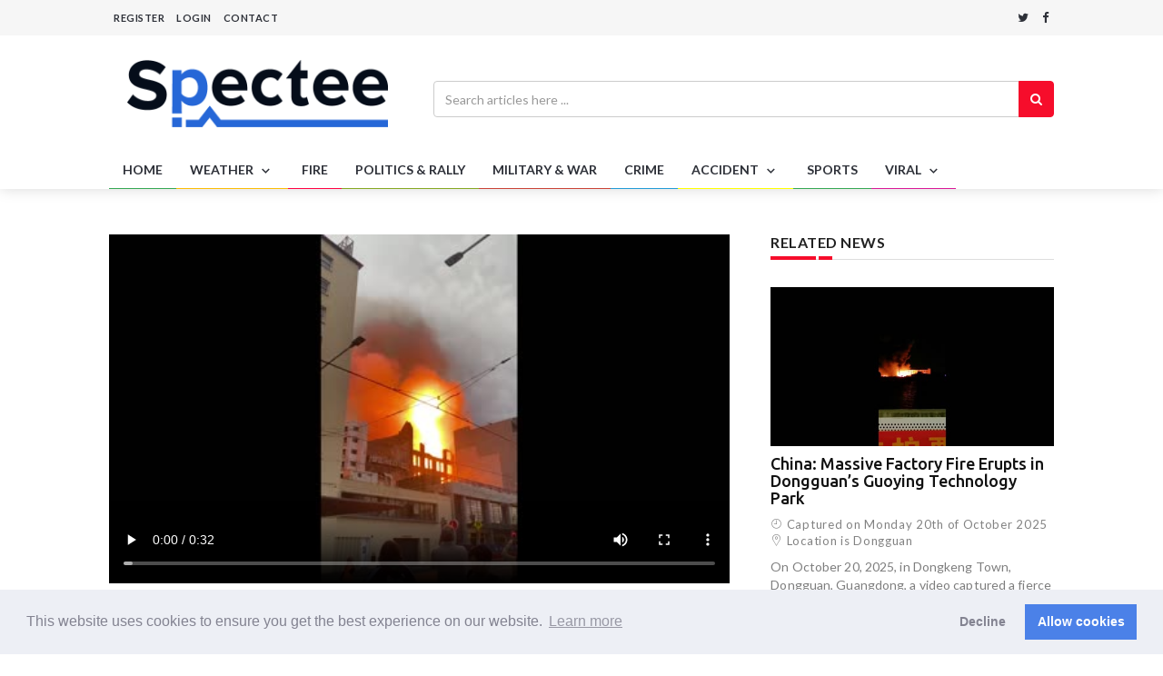

--- FILE ---
content_type: text/html; charset=UTF-8
request_url: https://spectee.com/detail/106881
body_size: 54570
content:
<!DOCTYPE html>
<html lang="en">

<head prefix="og: http://ogp.me/ns# fb: http://ogp.me/ns/fb#">
    <meta charset="utf-8">
    <meta http-equiv="X-UA-Compatible" content="IE=edge">
    <meta name="viewport" content="width=device-width, initial-scale=1">
    <!-- Favicon -->
    <link rel="shortcut icon" href="https://app.spectee.com/assets/img/logo/pro/specteePro_favicon.png">
    <!-- The above 3 meta tags *must* come first in the head; any other head content must come *after* these tags -->
    <title>Australia: Massive Fire Engulfs Multi-Story Building Near Central Station In Sydney 3 -         Spectee </title>
<!--meta property="og:locale" content="en" /-->
    <meta property="og:type" content="article" />
    <meta property="og:title" content="Australia: Massive Fire Engulfs Multi-Story Building Near Central Station In Sydney 3 - Spectee" />
    <meta property="og:description" content="A massive fire engulfed a building in Surry Hills in Sydney on Thursday afternoon, May 25.At least 50 people have been evacuated from the multi-story building on Randle Street near Central Station, according to reports. The cause is being investigated.Videos on social media show a thick plume of smoke billowing from the site of the fire." />
    <meta property="og:url" content="https://spectee.com/detail/106881" />
    <meta property="og:site_name" content="Spectee.com" />
    <meta property="og:image" content="https://dxh95l71i5z45.cloudfront.net/pub/uploads/2023/05/25161114/230091303_Sydney-Central-Station-Fire-3.jpg" />
    <meta property="og:image:secure_url" content="https://dxh95l71i5z45.cloudfront.net/pub/uploads/2023/05/25161114/230091303_Sydney-Central-Station-Fire-3.jpg" />
    <meta property="fb:app_id" content="465526026910637" />
    <meta name="twitter:description" content="A massive fire engulfed a building in Surry Hills in Sydney on Thursday afternoon, May 25.At least 50 people have been evacuated from the multi-story building on Randle Street near Central Station, according to reports. The cause is being investigated.Videos on social media show a thick plume of smoke billowing from the site of the fire." />
    <meta name="twitter:title" content="Australia: Massive Fire Engulfs Multi-Story Building Near Central Station In Sydney 3 - Spectee" />
    <meta name="twitter:site" content="@SpecteeNews1" />
    <meta name="twitter:image" content="https://dxh95l71i5z45.cloudfront.net/pub/uploads/2023/05/25161114/230091303_Sydney-Central-Station-Fire-3.jpg" />
    <meta name="twitter:creator" content="@SpecteeNews1" />
    <!-- google fonts -->
    <link href="https://fonts.googleapis.com/css?family=Lato:100,100i,300,300i,400,400i,700,700i,900,900i|Ubuntu:300,300i,400,400i,500,500i,700,700i" rel="stylesheet">
    <!-- Bootstrap -->
    <link rel="stylesheet" href="/n365/css/bootstrap.min.css">
    <!-- Scrollbar css -->
    <link rel="stylesheet" type="text/css" href="/n365/css/jquery.mCustomScrollbar.css" />
    <!-- Owl Carousel css -->
    <link rel="stylesheet" type="text/css" href="/n365/owl-carousel/owl.carousel.css" />
    <link rel="stylesheet" type="text/css" href="/n365/owl-carousel/owl.theme.css" />
    <link rel="stylesheet" type="text/css" href="/n365/owl-carousel/owl.transitions.css" />
    <!-- youtube css -->
    <link rel="stylesheet" type="text/css" href="/n365/css/RYPP.css" />
    <!-- jquery-ui css -->
    <link rel="stylesheet" href="/n365/css/jquery-ui.css">
    <!-- animate -->
    <link rel="stylesheet" href="/n365/css/animate.min.css">
    <!-- fonts css -->
    <link rel="stylesheet" href="/n365/font-awesome/css/font-awesome.min.css">
    <link rel="stylesheet" type="text/css" href="/n365/css/Pe-icon-7-stroke.css" />
    <link rel="stylesheet" type="text/css" href="/n365/css/flaticon.css" />
    <!-- custom css -->
    <link rel="stylesheet" href="/n365/css/style.css?190913">
    <link href="https://vjs.zencdn.net/6.6.3/video-js.css" rel="stylesheet">
    <script src="https://vjs.zencdn.net/ie8/1.1.2/videojs-ie8.min.js"></script>
    <!-- Global site tag (gtag.js) - Google Analytics -->
    <script async src="https://www.googletagmanager.com/gtag/js?id=UA-91436929-3"></script>
    <!-- End Global site tag (gtag.js) - Google Analytics -->
    <!-- Facebook Pixel Code -->
    <script>
        !function(f,b,e,v,n,t,s)
        {if(f.fbq)return;n=f.fbq=function(){n.callMethod?
            n.callMethod.apply(n,arguments):n.queue.push(arguments)};
            if(!f._fbq)f._fbq=n;n.push=n;n.loaded=!0;n.version='2.0';
            n.queue=[];t=b.createElement(e);t.async=!0;
            t.src=v;s=b.getElementsByTagName(e)[0];
            s.parentNode.insertBefore(t,s)}(window, document,'script',
            'https://connect.facebook.net/en_US/fbevents.js');
    </script>
    <noscript><img height="1" width="1" style="display:none"
                   src="https://www.facebook.com/tr?id=279212119403685&ev=PageView&noscript=1"
        /></noscript>
    <!-- End Facebook Pixel Code -->

    <!-- cookie consent by Insites -->
    <!-- https://cookieconsent.insites.com/download/# -->
    <link rel="stylesheet" type="text/css" href="//cdnjs.cloudflare.com/ajax/libs/cookieconsent2/3.1.0/cookieconsent.min.css" />
    <script src="//cdnjs.cloudflare.com/ajax/libs/cookieconsent2/3.1.0/cookieconsent.min.js"></script>
    <script>
        //--------------------------------------------------------------------------
        // Enable Cookies
        function enableCookies() {
            // https://github.com/insites/cookieconsent/issues/387#issuecomment-405594539
            // console.log('enableCookies');
            enableGoogleAnalytics();
            enableFacebookPixel();
        }
        function enableGoogleAnalytics () {
            // console.log('enableGoogleAnalytics');
            window.dataLayer = window.dataLayer || [];
            function gtag(){dataLayer.push(arguments);}
            gtag('js', new Date());
            gtag('config', 'UA-91436929-3');
        }
        function enableFacebookPixel () {
            // console.log('enableFacebookPixel');
            // https://developers.facebook.com/docs/facebook-pixel/implementation/gdpr/
            fbq('consent', 'grant');
            fbq('init', '279212119403685');
            fbq('track', 'PageView');
        }

        //--------------------------------------------------------------------------
        // Disable Cookies
        function disableCookies () {
            // console.log('disableCookies');
            disableGoogleAnalytics();
            disableFacebookPixel();
        }
        function disableGoogleAnalytics () {
            // console.log('disableGoogleAnalytics');
            // https://developers.google.com/analytics/devguides/collection/analyticsjs/user-opt-out
            window['ga-disable-UA_91436929_3'] = true;
        }
        function disableFacebookPixel () {
            // console.log('disableFacebookPixel');
            // https://developers.facebook.com/docs/facebook-pixel/implementation/gdpr/
            fbq('consent', 'revoke');
            fbq('init', '279212119403685');
            fbq('track', 'PageView');
        }

        //--------------------------------------------------------------------------
        // Init Cookieconsent
        window.addEventListener("load", function(){
            window.cookieconsent.initialise(
                // generated by https://cookieconsent.insites.com/download/#
                {"palette": {
                        "popup": {
                            "background": "#edeff5",
                            "text": "#838391"
                        },
                        "button": {
                            "background": "#4b81e8"
                        }
                    },
                    "type": "opt-out",
                    "content": {
                        "href": "https://spectee.com/cookie-declaration"
                    },
                    // register callbacks
                    // onInitialise() is not called without allow/decline
                    // https://github.com/osano/cookieconsent/issues/352
                    onInitialise: function (status) {
                        // console.log('onInitialise');
                        if (this.hasConsented()) {
                            enableCookies();
                        }
                        else {
                            disableCookies();
                        }
                    },
                    // onStatusChange() is called when user allow/decline
                    onStatusChange: function(status, chosenBefore) {
                        // console.log('onStatusChange');
                        if (!this.hasConsented()) {
                            disableCookies();
                            // should reload to disable fbp
                            location.reload();
                        }
                    },

                    onPopupOpen: function() {
                        // console.log('onPopupOpen');
                        enableCookies();
                    },
                })});
    </script>
    <!-- End cookie consent by Insites -->
    <meta name="twitter:card" content="player" />
<meta name="twitter:player" content="https://dxh95l71i5z45.cloudfront.net/pub/uploads/2023/05/25161114/230091303_Sydney-Central-Station-Fire-3.mp4" />
<meta name="twitter:player:height" content="386" />
<meta name="twitter:player:width" content="683" />
</head>

<body>

<div class="se-pre-con"></div>
<header>
    <!-- Mobile Menu Start -->
    <div class="mobile-menu-area navbar-fixed-top hidden-sm hidden-md hidden-lg">
        <nav class="mobile-menu" id="mobile-menu">
            <div class="sidebar-nav">
                <ul class="nav side-menu">
                    <li class="sidebar-search">
                        <div class="input-group custom-search-form">
                            <form action="https://spectee.com/search">
                                <input type="text" name="q" class="form-control" value="" placeholder="Search..." style="width:auto!important;color:white!important;">
                                <input type="hidden" class="form-control" name="page" value=1>
                                                                <span class="input-group-btn">
                                    <button class="btn mobile-menu-btn" type="submit">
                                        <i class="fa fa-search"></i>
                                    </button>
                                </span>
                            </form>
                        </div>
                        <!-- /input-group -->
                    </li>
                        <li><a href="/">Home</a></li>
                        <li>
                            <a href="/list/category/weather/1/">WEATHER<span class="fa arrow"></span></a>
                            <ul class="nav nav-third-level">
                                <li><a href="/list/category/natural-disaster/1/">Natural Disaster</a></li>
                                <li><a href="/list/category/weather2/1/">Weather</a></li>
                            </ul>
                        </li>
                        <li>
                            <a href="/list/category/fire/1/">FIRE</a>
                        </li>
                        <li>
                            <a href="/list/category/politics-and-rally/1/">POLITICS&nbsp;&amp;&nbsp;RALLY</a>
                        </li>
                        <li>
                            <a href="/list/category/military-and-war/1/">MILITARY&nbsp;&amp;&nbsp;WAR</a>
                        </li>
                        <li>
                            <a href="/list/category/crime/1/">CRIME</a>
                        </li>
                        <li>
                            <a href="/list/category/accident/1/">ACCIDENT <span class="fa arrow"></span></a>
                            <ul class="nav nav-third-level">
                                <li><a href="/list/category/accident2/1/">Accident</a></li>
                                <li><a href="/list/category/happening/1/">Happening</a></li>
                                <li><a href="/list/category/accident-and-animals/1/">Happening&nbsp;&amp;&nbsp;Animals</a></li>
                            </ul>
                        </li>
                        <li>
                            <a href="/list/category/sports/1/">SPORTS</a>
                        </li>
                        <li>
                            <a href="/list/category/viral/1/">VIRAL <span class="fa arrow"></span></a>
                            <ul class="nav nav-third-level">
                                <li><a href="/list/category/entertainment/1/">Entertainment</a></li>
                                <li><a href="/list/category/event/1/">Event</a></li>
                                <li><a href="/list/category/viral2/1/">Viral</a></li>
                                <li><a href="/list/category/animal/1/">Animals</a></li>
                            </ul>

                        </li>
                        <li><a href="https://www.spectee.com/contact-us/">Contact</a></li>
                                                <li><a href="https://spectee.com/login">Login & Registration</a></li>
                        
                </ul>
            </div>
        </nav>
        <div class="container" style="padding-bottom:0px;">
            <div class="top_header_icon">
                <span class="top_header_icon_wrap">
                    <a href="https://twitter.com/share?url=https://spectee.com/detail/106881&text=Spectee.com" class="twitter" target="_blank">
                        <i class="fa fa-twitter"></i>
                    </a>
                </span>
                <span class="top_header_icon_wrap">
                    <a href="http://www.facebook.com/share.php?u=https://spectee.com/detail/106881" onclick="window.open(encodeURI(decodeURI(this.href)), 'FBwindow', 'width=554, height=470, menubar=no, toolbar=no, scrollbars=yes'); return false;" rel="nofollow" class="facebook">
                        <i class="fa fa-facebook"></i>
                    </a>
                </span>
            </div>
            <div id="showLeft" class="nav-icon">
                <span></span>
                <span></span>
                <span></span>
                <span></span>
            </div>
        </div>
    </div>
    <!-- Mobile Menu End -->

    <!-- top header -->
    <div class="top_header hidden-xs">
        <div class="container">
            <div class="row">
                <div class="col-sm-10 col-md-10">
                    <div class="top_header_menu_wrap">
                        <ul class="top-header-menu">
                                                            <li><a href="https://spectee.com/login">REGISTER</a></li>
                                <li class="dropdown">
                                    <a href="#" class="dropdown-toggle" data-toggle="dropdown">LOGIN</a>
                                    <ul class="dropdown-menu">
                                        <li>
                                            <div class="login-inner">
                                                <form action="https://spectee.com/login" method="post">
                                                    <input type="hidden" name="_token" value="ffymnjqL72C4UPcDPpPxrQaugeZdtzO1cvagUet7">
                                                    <input type="text" class="form-control" id="name_email" name="email" placeholder="email">
                                                    <hr>
                                                    <input type="password" class="form-control" id="pass" name="password" placeholder="*******">
                                                    <label class="checkbox-inline"><input type="checkbox" name="remember" value="">Remember me</label>
                                                    <button type="submit" class="btn btn-lr btn-active" style="padding:5px 23px;">LOGIN</button>
                                                    <button type="button" class="btn btn-lr" style="padding:5px 23px;" onclick="javascript:location.href='https://spectee.com/login';">REGISTER</button>
                                                    <div class="foeget"><a href="https://spectee.com/password/reset">Forgot username/password?</a></div>
                                                </form>
                                            </div>
                                        </li>
                                    </ul>
                                </li>
                                <li><a href="https://www.spectee.com/contact-us/">CONTACT</a></li>
                                                    </ul>
                    </div>
                </div>
                <div class="col-sm-2 col-md-2">
                    <div class="top_header_icon">
                        <span class="top_header_icon_wrap">
                                <a href="https://twitter.com/share?url=https://spectee.com/detail/106881&text=Spectee.com" class="twitter" target="_blank"><i class="fa fa-twitter"></i></a>
                            </span>
                        <span class="top_header_icon_wrap">
                                <a href="http://www.facebook.com/share.php?u=https://spectee.com/detail/106881" onclick="window.open(encodeURI(decodeURI(this.href)), 'FBwindow', 'width=554, height=470, menubar=no, toolbar=no, scrollbars=yes'); return false;" rel="nofollow" class="facebook"><i class="fa fa-facebook"></i></a>
                            </span>
                    </div>
                </div>
            </div>
        </div>
    </div>
    <div class="top_banner_wrap">
        <div class="container" style="padding-bottom:0px;">
            <div class="row">
                <div class="col-xs-12 col-md-4 col-sm-4">
                    <div class="header-logo">
                        <!-- logo -->
                        <a href="/">
                            <img class="td-retina-data img-responsive" src="https://app.spectee.com/assets/img/logo/spectee/spectee_m.png" alt="">
                        </a>
                    </div>
                </div>
                <div class="col-xs-8 col-md-8 col-sm-8 hidden-xs">
                    <form action="https://spectee.com/search">
                        <div class="input-group search-area">
                            <!-- search area -->
                            <input type="text" class="form-control" value=""  placeholder="Search articles here ..." name="q">
                            <input type="hidden" class="form-control" name="page" value=1>
                                                        <div class="input-group-btn">
                                <button class="btn btn-search" type="submit"><i class="fa fa-search" aria-hidden="true"></i></button>
                            </div>
                        </div>
                    </form>
                </div>
            </div>
        </div>
    </div>
    <!-- navber -->
    <div class="container hidden-xs" style="padding-bottom:0px;">
        <nav class="navbar">
            <div class="collapse navbar-collapse">
                <ul class="nav navbar-nav">
                    <li class="active"><a href="/" class="category01">HOME</a></li>
                    <li class="dropdown">
                        <!--a-- href="/list/category/weather/" class="category02">WEATHER</!--a-->
                        <a href="/list/category/weather/1/" class="dropdown-toggle category02" data-toggle="dropdown">WEATHER
                        <span class="pe-7s-angle-down"></span>
                        </a>
                        <ul class="dropdown-menu menu-slide">
                            <li><a href="/list/category/natural-disaster/1/">Natural Disaster</a></li>
                            <li><a href="/list/category/weather2/1/">Weather</a></li>
                        </ul>
                    </li>
                    <li>
                        <a href="/list/category/fire/1/" class="category03">FIRE</a>
                    </li>
                    <li class="dropdown">
                        <!--a-- href="/list/category/politics/" class="category04">POLITICS</!--a-->
                        <a href="/list/category/politics-and-rally/1/" class="category04" >POLITICS&nbsp;&amp;&nbsp;RALLY</a>
                    </li>
                    <li>
                        <a href="/list/category/military-and-war/1/" class="category05">MILITARY&nbsp;&amp;&nbsp;WAR
                        </a>
                    </li>
                    <li>
                        <a href="/list/category/crime/1/" class="category06">CRIME
                        </a>
                    </li>
                    <li class="dropdown">
                        <!--a-- href="/list/category/accident/" class="category07">ACCIDENT</!--a-->
                        <a href="/list/category/accident/1/" class="dropdown-toggle category07" data-toggle="dropdown">ACCIDENT
                        <span class="pe-7s-angle-down"></span>
                        </a>
                        <ul class="dropdown-menu menu-slide">
                            <li><a href="/list/category/accident2/1/">Accident</a></li>
                            <li><a href="/list/category/happening/1/">Happening</a></li>
                            <li><a href="/list/category/accident-and-animals/1/">Happening&nbsp;&amp;&nbsp;Animals</a></li>
                        </ul>
                    </li>
                    <li>
                        <a href="/list/category/sports/1/" class="category08">SPORTS
                        </a>
                    </li>
                    <li class="dropdown">
                        <!--a-- href="/list/category/viral/" class="dropdown-toggle category09">VIRAL</!--a-->
                        <a href="/list/category/viral/1/" class="dropdown-toggle category09" data-toggle="dropdown">VIRAL
                        <span class="pe-7s-angle-down"></span>
                        </a>
                        <ul class="dropdown-menu menu-slide">
                            <li><a href="/list/category/entertainment/1/">Entertainment</a></li>
                            <li><a href="/list/category/event/1/">Event</a></li>
                            <li><a href="/list/category/viral2/1/">Viral</a></li>
                            <li><a href="/list/category/animal/1/">Animals</a></li>
                        </ul>
                    </li>
                </ul>
            </div>

            <!-- navbar-collapse -->
        </nav>
    </div>
</header>



<style>
#overlay{
    position: fixed;
    top: 0;
    z-index: 100;
    width: 100%;
    height:100%;
    display: none;
    background: rgba(0,0,0,0.6);
}
.cv-spinner {
    height: 100%;
    display: flex;
    justify-content: center;
    align-items: center;
}
.spinner {
    width: 40px;
    height: 40px;
    border: 4px #ddd solid;
    border-top: 4px #2e93e6 solid;
    border-radius: 50%;
    animation: sp-anime 0.8s infinite linear;
}
@keyframes  sp-anime {
    0% {
        transform: rotate(0deg);
    }
    100% {
        transform: rotate(359deg);
    }
}
.is-hide{
    display:none;
}
</style>


<style class="modal-style">
#mask {
    background: rgba(0,0,0,0.4);/*[POINT]背景を40％の濃さで透過する*/
    /*[POINT]画面全体を覆うようにする*/
    /*[POINT]絶対位置で指定し、上下左右0距離から描画を始めることで画面全体に適用できる*/
    position:fixed;/*絶対位置を指定*/
    top: 0;/*上に0距離から描画を始める*/
    bottom: 0;/*下に0距離から描画を始める*/
    right: 0;/*右に0距離から描画を始める*/
    left: 0;/*左に0距離から描画を始める*/
    z-index: 2;
}

#mask.hidden{
    display:none; /*非表示にする*/
}

.co-modal {
    background: #fff;/*背景は白*/
    position:absolute;/*絶対位置を指定(スクロールで動く)*/
    right: 0px;/*右に0距離から描画を始める*/
    left:0px;/*左に0距離から描画を始める*/
    margin:0 auto; /*左右中央寄せ*/
    padding: 24px;/*内側に余白*/
    border-radius: 5px; /*ちょっと角を丸くする*/
    border: 1px solid black; /*黒1px実線で縁取り*/
    z-index: 3;
    transition: 0.8s; /*[POINT]0.8秒かけて移動させる(アニメーション)*/
}

.co-modal.hidden{
    transform: translate(0px,-500px);/*[POINT]マイナス方向に動かして画面外に飛ばしておく*/
}

#license-modal {
    max-width :600px; /*横幅を指定*/
    top:40px;/*縦に40pxの位置から描画*/
}

#license-modal ol {
    padding: 4px 8px 8px 24px;
}

#plan-modal {
    max-width :1000px; /*横幅を指定*/
    top:140px;
}

#td-commercial {
    vertical-align: middle;
    text-align: center;
    font-size: 200%;
}

#summary-modal{
    max-width :600px;
    top:140px;
    padding-top : 0px;
}

#summary-btn{
    margin-top : 0px;
}

.btn-style{
    margin-top: 20px;
    width: 100%;
}

.agreements li {
    padding-top: 4px;
    padding-left: 16px;
    padding-bottom: 4px;
    list-style-type: decimal;
}

.agreements ul li {
    list-style-type: square;
}

.text-color-price{
    color: #f60d2b
}

.provided li {
    padding-top: 1px;
    padding-left: 16px;
    padding-bottom: 1px;
    list-style-type: lower-latin;
}
</style>


    <!-- グレーの透過マスク -->
    <div id="mask" class="hidden"></div>

    <!-- プラン選択モーダル画面 -->
    <div id="plan-modal" class="hidden co-modal">
        <table class="table">
            <tr>
                <th>Purpose</th>
                <th>Area</th>
                <th>Media</th>
                <th>Duration/Usage</th>
                <th>Price</th>
            </tr>
             
                            <tr>
                                            <td rowspan=4>
                            <h3>TV Production</h3>
                            <p>Long from contents including but not limited to documentaries and entertainment shows</p>
                        </td>
                                        <td>Single Country</td>
                    <td>Broadcast</td>
                    <td>1 Year</td>
                    <td>US$400</td>
                    <td><input type="radio" name="plan-radio" value="1" onclick="onRadioChecked()"></td>
                </tr>
                            <tr>
                                        <td>Single Country</td>
                    <td>All Media</td>
                    <td>5 Years</td>
                    <td>US$600</td>
                    <td><input type="radio" name="plan-radio" value="2" onclick="onRadioChecked()"></td>
                </tr>
                            <tr>
                                        <td>Worldwide</td>
                    <td>All Media</td>
                    <td>5 Years</td>
                    <td>US$800</td>
                    <td><input type="radio" name="plan-radio" value="3" onclick="onRadioChecked()"></td>
                </tr>
                            <tr>
                                        <td>Worldwide</td>
                    <td>All Media</td>
                    <td>Perpetual</td>
                    <td>US$1000</td>
                    <td><input type="radio" name="plan-radio" value="4" onclick="onRadioChecked()"></td>
                </tr>
                         
                            <tr>
                                            <td rowspan=5>
                            <h3>Editorial</h3>
                            <p>News broadcasters and publishers</p>
                        </td>
                                        <td>One page of web site</td>
                    <td>Internet</td>
                    <td>One-time in perpetuity</td>
                    <td>US$200</td>
                    <td><input type="radio" name="plan-radio" value="5" onclick="onRadioChecked()"></td>
                </tr>
                            <tr>
                                        <td>All digital platform under a single brand</td>
                    <td>Internet</td>
                    <td>One-time in perpetuity</td>
                    <td>US$300</td>
                    <td><input type="radio" name="plan-radio" value="6" onclick="onRadioChecked()"></td>
                </tr>
                            <tr>
                                        <td>Single market of territory</td>
                    <td>Broadcast</td>
                    <td>24hours</td>
                    <td>US$200</td>
                    <td><input type="radio" name="plan-radio" value="7" onclick="onRadioChecked()"></td>
                </tr>
                            <tr>
                                        <td>International</td>
                    <td>Broadcast</td>
                    <td>24hours</td>
                    <td>US$400</td>
                    <td><input type="radio" name="plan-radio" value="8" onclick="onRadioChecked()"></td>
                </tr>
                            <tr>
                                        <td>US</td>
                    <td>Newspaper and  website</td>
                    <td>1 Week</td>
                    <td>US$100</td>
                    <td><input type="radio" name="plan-radio" value="9" onclick="onRadioChecked()"></td>
                </tr>
                        <tr>
                <td>
                    <h3>Commercial</h3>
                    <p>Marketing and advertisement</p>
                </td>
                <td id="td-commercial" colspan=5><a href=https://www.spectee.com/contact-us/ target="_blank">Please contact us</a></td>
            </tr>
        </table>
        <div>
            <p style="margin:5px">If you need high volume purchase, <a href=https://www.spectee.com/contact-us/ target="_blank">Please contact us</a>.</p>
            <button class="btn btn-style" id="plan-continue-btn" disabled>CONTINUE</button>
        </div>
    </div>

    <!-- ライセンスモーダル画面 -->
    <div id="license-modal" class="hidden co-modal">
        <p>Limited Video License Agreement:</p>
        <ol class="agreements">
            <li id="license-terms">The license is valid under conditions below.</li>

            <li>You have no ownership rights in the Videos; you have a license to the limited use of the Videos on the terms and for the period specified.</li>

            <li>Neither Spectee nor any of its directors, officers, employees, or representatives shall be held liable for any harm to you or any third party resulting directly or indirectly from your use of the Videos. You shall hold harmless and indemnify Spectee and its agents from and against any liability for any such claim.</li>

            <li>Spectee grants to you a non-exclusive, limited license to use the Videos and portions thereof, provided that:
                <ol class="provided">
                    <li>You shall provide credit when using the video;</li>
                    <li>You shall not sell, license, adapt, change, or modify the Videos or any portion of the Videos;</li>
                    <li>You shall not charge for the use of the Videos;</li>
                    <li>You shall not attempt to transfer or sublicense the Videos;</li>
                    <li>You shall not attempt to register a copyright or trademark for any part of the video.</li>
                </ol>
            </li>

            <li>No portion of this limited license shall be interpreted to convey any copyrights to you or to limit Spectee’s rights in the Videos. Spectee may terminate this limited license at any time at its discretion, at which time you must immediately discontinue use of the Videos.</li>
        </ol>
        <div>
            <label class="checkbox-inline">
                <input type="checkbox" name="accept" id="accept-checkbox" onclick="onAcceptCheckValueChanged()">I accept and agree to the <a href="/term" title="" target="_blank"><u>Terms & Conditions</u></a>.
            </label>
        </div>
        <!-- モーダル画面を閉じるボタン -->
        <div>
            <button class="btn btn-style" id="license-continue-btn" disabled>CONTINUE</button>
        </div>
    </div>

    <!-- 購入確認モーダル（請求書決済用） -->
    <div id="summary-modal" class="hidden co-modal">
        <h2>Summary</h2>
        <div>
            <table id="summary-table" class="table">
               <tr>
                   <td class="text-left">Purpose:</td>
                   <td id="summary-purpose" class="text-right"></td>
               </tr>
               <tr>
                   <td class="text-left">Area:</td>
                   <td id="summary-area" class="text-right"></td>
               </tr>
               <tr>
                   <td class="text-left">Media:</td>
                   <td id="summary-media" class="text-right"></td>
               </tr>
               <tr>
                   <td class="text-left">Duration:</td>
                   <td id="summary-duration" class="text-right"></td>
               </tr>
               <tr class="lead text-color-price">
                   <td class="text-left"><strong>Price:<strong></td>
                   <td class="text-right"><strong id="summary-price"></strong></td>
               </tr>
            </table>
        </div>
        <div>
            <button class="btn btn-style" id="summary-btn">BUY LICENSE</button>
        </div>
    </div>


    <div class="container">
        <div class="row">
            <div class="col-sm-8">
                <article class="content">
                    <div class="post-thumb">
                        <video controls preload="metadata" width="100%" class="video-js" data-setup="{}" style="width:100%;height:auto;max-height:600px;position: relative;" poster="https://dxh95l71i5z45.cloudfront.net/pub/uploads/2023/05/25161114/230091303_Sydney-Central-Station-Fire-3.jpg">
                            <source src="https://dxh95l71i5z45.cloudfront.net/pub/uploads/2023/05/25161114/230091303_Sydney-Central-Station-Fire-3.mp4" type="video/mp4" data-res="Full">
                        </video>
                    </div>
                                        <div><a href="https://spectee.com/login">Downloaded videos come without watermark.</a></div>
                                        <h1>Australia: Massive Fire Engulfs Multi-Story Building Near Central Station In Sydney 3</h1>
                    <div class="purchase-btns">
                        <div class="social">
                        <ul>
                            <li>
                                <a href="http://www.facebook.com/share.php?u=https://spectee.com/detail/106881" onclick="window.open(encodeURI(decodeURI(this.href)), 'FBwindow', 'width=554, height=470, menubar=no, toolbar=no, scrollbars=yes'); return false;" rel="nofollow" class="facebook">
                                    <i class="fa  fa-facebook"></i>
                                </a>
                            </li>
                            <li>
                                <a href="https://twitter.com/share?url=https://spectee.com/detail/106881&text=Australia%3A+Massive+Fire+Engulfs+Multi-Story+Building+Near+Central+Station+In+Sydney+3 - Spectee" class="twitter" target="_blank">
                                    <i class="fa  fa-twitter"></i>
                                </a>
                            </li>
                            <!--li>
                                <a href="https://plus.google.com/share?url=https://spectee.com/detail/106881" onclick="window.open(this.href, 'Gwindow', 'width=650, height=450, menubar=no, toolbar=no, scrollbars=yes'); return false;" class="google">
                                    <i class="fa  fa-google-plus"></i>
                                </a>
                            </li-->
                        </ul>
                        <script async src="https://platform.twitter.com/widgets.js" charset="utf-8"></script>
                        </div>
                        <div class="purchases">
                                                                                                <a href="https://spectee.com/login">
                                        <button type="button" class="btn btn-style purchase">Download This Video</button>
                                    </a>
                                                                                    </div>
                    </div>
                    <div class="date">
                        <ul>
                            <li><i class="pe-7s-clock"></i> Captured on Thursday 25th of May 2023</li>
                                                        <li><i class="pe-7s-map-marker"></i> Location is Sydney</li>
                                                    </ul>
                    </div>
                                        <div class="desc">
                        <h4>Description</h4>
                                                <p>A massive fire engulfed a building in Surry Hills in Sydney on Thursday afternoon, May 25.

At least 50 people have be <a href="https://spectee.com/login">Read more...</a></p>
                                            </div>
                    
                    
                    <!-- tags -->
                    <div class="tags" style="border-bottom:0px;">
                        <h4>Tags</h4>
                        <ul>
                                                                                        <li> <a href="https://spectee.com/list/tag/Facebook">Facebook</a></li>
                                                                                        <li> <a href="https://spectee.com/list/tag/YouTube">YouTube</a></li>
                                                                                        <li> <a href="https://spectee.com/list/tag/Google">Google</a></li>
                                                                                        <li> <a href="https://spectee.com/list/tag/Yahoo">Yahoo</a></li>
                                                                                        <li> <a href="https://spectee.com/list/tag/News">News</a></li>
                                                                                        <li> <a href="https://spectee.com/list/tag/Instagram">Instagram</a></li>
                                                                                        <li> <a href="https://spectee.com/list/tag/Twitter">Twitter</a></li>
                                                                                        <li> <a href="https://spectee.com/list/tag/FB">FB</a></li>
                                                                                        <li> <a href="https://spectee.com/list/tag/IG">IG</a></li>
                                                                                        <li> <a href="https://spectee.com/list/tag/fire">fire</a></li>
                                                                                        <li> <a href="https://spectee.com/list/tag/blaze">blaze</a></li>
                                                                                        <li> <a href="https://spectee.com/list/tag/flame">flame</a></li>
                                                                                        <li> <a href="https://spectee.com/list/tag/burn">burn</a></li>
                                                                                        <li> <a href="https://spectee.com/list/tag/smoke">smoke</a></li>
                                                                                        <li> <a href="https://spectee.com/list/tag/ash">ash</a></li>
                                                                                        <li> <a href="https://spectee.com/list/tag/suffocate">suffocate</a></li>
                                                                                        <li> <a href="https://spectee.com/list/tag/billow">billow</a></li>
                                                                                        <li> <a href="https://spectee.com/list/tag/raze">raze</a></li>
                                                                                        <li> <a href="https://spectee.com/list/tag/firefighter">firefighter</a></li>
                                                                                        <li> <a href="https://spectee.com/list/tag/fire+crew">fire crew</a></li>
                                                                                        <li> <a href="https://spectee.com/list/tag/emergency">emergency</a></li>
                                                                                        <li> <a href="https://spectee.com/list/tag/structure">structure</a></li>
                                                                                        <li> <a href="https://spectee.com/list/tag/collapse">collapse</a></li>
                                                                                        <li> <a href="https://spectee.com/list/tag/explode">explode</a></li>
                                                                                        <li> <a href="https://spectee.com/list/tag/explosion">explosion</a></li>
                                                                                        <li> <a href="https://spectee.com/list/tag/evacuation">evacuation</a></li>
                                                                                        <li> <a href="https://spectee.com/list/tag/damage">damage</a></li>
                                                                                        <li> <a href="https://spectee.com/list/tag/casualty">casualty</a></li>
                                                                                        <li> <a href="https://spectee.com/list/tag/injury">injury</a></li>
                                                                                        <li> <a href="https://spectee.com/list/tag/rescue">rescue</a></li>
                                                                                        <li> <a href="https://spectee.com/list/tag/Oceania">Oceania</a></li>
                                                    </ul>
                    </div>
                </article>
            </div>
            <div class="col-sm-4 left-padding">
                <aside class="sidebar">
                    <!-- slider widget -->
                    <div class="widget-slider-inner">
                        <h3 class="category-headding ">RELATED NEWS</h3>
                        <div class="headding-border"></div>
                        <div class="sidebar-news">
                                                                                <div class="item">
                                <a href="https://spectee.com/detail/160187">
                                    <img src="https://dxh95l71i5z45.cloudfront.net/pub/uploads/2025/11/12152804/250223601_China-Factory-Fire-Dongguan.jpg" alt="">
                                </a>
                                <h4><a href="https://spectee.com/detail/160187">China: Massive Factory Fire Erupts in Dongguan’s Guoying Technology Park</a></h4>
                                <div class="date">
                                    <ul>
                                        <li><i class="pe-7s-clock"></i> Captured on Monday 20th of October 2025</li>
                                                                                <li><i class="pe-7s-map-marker"></i> Location is Dongguan</li>
                                                                            </ul>
                                </div>
                                <p>On October 20, 2025, in Dongkeng Town, Dongguan, Guangdong, a video captured a fierce fire breaking out at a factory ins<a href="https://spectee.com/detail/160187">Read more...</a></p>
                            </div>
                                                                                <div class="item">
                                <a href="https://spectee.com/detail/160062">
                                    <img src="https://dxh95l71i5z45.cloudfront.net/pub/uploads/2025/11/11122726/250222301_US-Palisades-Mall-NY-Fire.jpg" alt="">
                                </a>
                                <h4><a href="https://spectee.com/detail/160062">US: Fire Reported Inside Palisades Centre Mall, New York</a></h4>
                                <div class="date">
                                    <ul>
                                        <li><i class="pe-7s-clock"></i> Captured on Monday 10th of November 2025</li>
                                                                                <li><i class="pe-7s-map-marker"></i> Location is West Nyack</li>
                                                                            </ul>
                                </div>
                                <p>A fire was reported at a store on the second-floor inside Palisades Centre Mall in Rockland County, New York, on Monday,<a href="https://spectee.com/detail/160062">Read more...</a></p>
                            </div>
                                                                                <div class="item">
                                <a href="https://spectee.com/detail/159965">
                                    <img src="https://dxh95l71i5z45.cloudfront.net/pub/uploads/2025/11/10163612/250221601_China-Truck-Fire-Inner-Mongolia.jpg" alt="">
                                </a>
                                <h4><a href="https://spectee.com/detail/159965">China: Workers in Inner Mongolia Quickly Douse Coal Truck Fire, Prevent Explosion</a></h4>
                                <div class="date">
                                    <ul>
                                        <li><i class="pe-7s-clock"></i> Captured on Tuesday 28th of October 2025</li>
                                                                                <li><i class="pe-7s-map-marker"></i> Location is Inner Mongolia</li>
                                                                            </ul>
                                </div>
                                <p>In Ulanqab, Inner Mongolia, on October 28, 2025, Chengli Group workers quickly extinguished a coal truck fire, preventin<a href="https://spectee.com/detail/159965">Read more...</a></p>
                            </div>
                                                                                <div class="item">
                                <a href="https://spectee.com/detail/159872">
                                    <img src="https://dxh95l71i5z45.cloudfront.net/pub/uploads/2025/11/08121621/250220501_US-Fire-Remington-Baltimore.jpg" alt="">
                                </a>
                                <h4><a href="https://spectee.com/detail/159872">US: Massive Warehouse Fire Rages in Baltimore’s Remington Neighborhood</a></h4>
                                <div class="date">
                                    <ul>
                                        <li><i class="pe-7s-clock"></i> Captured on Friday 7th of November 2025</li>
                                                                                <li><i class="pe-7s-map-marker"></i> Location is Baltimore</li>
                                                                            </ul>
                                </div>
                                <p>A four-alarm fire engulfed a commercial warehouse in Baltimore’s Remington neighborhood near 23rd Street and Hampden A<a href="https://spectee.com/detail/159872">Read more...</a></p>
                            </div>
                                                </div>
                    </div>
                </aside>
            </div>
        </div>
    </div>




<!-- footer Area
    ============================================ -->
<footer>
    <div class="container">
        <div class="row">
            <div class="col-sm-3">
                <div class="footer-box footer-logo-address">
                    <img src="https://app.spectee.com/assets/img/logo/spectee/spectee-white_m.png" class="img-responsive" alt="">
                </div>
                <!-- /.address  -->
            </div>
            <div class="col-sm-3">
            </div>
            <div class="col-sm-3">
                <div class="footer-box">
                    <h3 class="category-headding">Rights Management</h3>
                    <ul>
                        <li><i class="fa fa-dot-circle-o"></i><a href="/sca">Content Agreement</a></li>
                        <li><i class="fa fa-dot-circle-o"></i><a href="https://www.spectee.com/privacy-policy/">Privacy Policy</a></li>
                        <li><i class="fa fa-dot-circle-o"></i><a href="/term">Terms and Conditions</a></li>
                    </ul>
                </div>
            </div>
            <div class="col-sm-3">
                <div class="footer-box">
                    <h3 class="category-headding "><a href="https://www.spectee.com/" target="_blank" class="footer-corplink">CORPORATE PAGE</a></h3>
                </div>
            </div>
        </div>
    </div>
</footer>
<div class="sub-footer">
    <!-- sub footer -->
    <div class="container">
        <div class="row">
            <div class="col-sm-12">
                <p>&copy; 2025 Spectee Inc. All rights reserved.</p>
                <div class="social">
                    <ul>
                        <li><a href="http://www.facebook.com/share.php?u=https://spectee.com/detail/106881" onclick="window.open(encodeURI(decodeURI(this.href)), 'FBwindow', 'width=554, height=470, menubar=no, toolbar=no, scrollbars=yes'); return false;" rel="nofollow" class="facebook"><i class="fa  fa-facebook"></i> </a></li>
                        <li><a href="https://twitter.com/share?url=https://spectee.com/detail/106881&text=Spectee.com" class="twitter" target="_blank"><i class="fa  fa-twitter"></i></a></li>
                    <!--li><a href="https://plus.google.com/share?url=https://spectee.com/detail/106881" onclick="window.open(this.href, 'Gwindow', 'width=650, height=450, menubar=no, toolbar=no, scrollbars=yes'); return false;" class="google"><i class="fa  fa-google-plus"></i></a></li-->
                    </ul>
                </div>
            </div>
        </div>
    </div>
</div>
<!-- /.sub footer -->
<!-- jQuery (necessary for Bootstrap's JavaScript plugins) -->
<script type="text/javascript" src="/n365/js/jquery.min.js"></script>
<!-- Include all compiled plugins (below), or include individual files as needed -->
<script type="text/javascript" src="/n365/js/bootstrap.min.js"></script>
<!-- Metis Menu Plugin JavaScript -->
<script type="text/javascript" src="/n365/js/metisMenu.min.js"></script>
<!-- Scrollbar js -->
<script type="text/javascript" src="/n365/js/jquery.mCustomScrollbar.concat.min.js"></script>
<!-- animate js -->
<script type="text/javascript" src="/n365/js/wow.min.js"></script>
<!-- Newstricker js -->
<script type="text/javascript" src="/n365/js/jquery.newsTicker.js"></script>
<!--  classify JavaScript -->
<script type="text/javascript" src="/n365/js/classie.js"></script>
<!-- owl carousel js -->
<script type="text/javascript" src="/n365/owl-carousel/owl.carousel.js"></script>
<!-- jquery ui js -->
<script type="text/javascript" src="/n365/js/jquery-ui.js"></script>
<!-- form -->
<script type="text/javascript" src="/n365/js/form-classie.js"></script>
<!-- custom js -->
<script type="text/javascript" src="/n365/js/custom.js"></script>

<script src="https://vjs.zencdn.net/6.6.3/video.js"></script>

<script>

var video_id = '106881';
$(function(){

    $("#buy-btn").click(function(e) {
        openPlanModal();
        e.preventDefault();
    });
    $("#mask").click(function(e) {
        closeModal();
        e.preventDefault();
    });

    $("#download-btn").click(function() {
        $.ajax({
            type:"GET",
            url: "/webapi/download",
            data: {video_id:video_id},
            dataType: "json",
            cache: false,
            success: function(result) {
                if (!result.status) {
                    alert("Cannot download this video");
                    return;
                }
                var filename = result.video_url.match(".+/(.+?)([\?#;].*)?$")[1];
                // create download tag
                $('<a/>', {
                    "href" : result.video_url,
                    "download" : filename,
                    "id" : "videoDownloadLink"
                }).appendTo(document.body);
                $("#videoDownloadLink").get(0).click();
                $("#videoDownloadLink").get(0).remove();
            },
            error: function(e){
                console.log(e);
            }
        });
    });
});
</script>

<script>
$(document).ready(function(){
    $(".login-reg-inner #country").focus(function(){
        $(".login-reg-inner #country-caution").show();
    }).blur(function(){
        $(".login-reg-inner #country-caution").hide();
    });
    $(".login-reg-inner #email").focus(function(){
        $(".login-reg-inner #email-caution").show();
    }).blur(function(){
        $(".login-reg-inner #email-caution").hide();
    });
});
</script>

<!-- Facebook Pixel Code -->
<script>
!function(f,b,e,v,n,t,s)
{if(f.fbq)return;n=f.fbq=function(){n.callMethod?
n.callMethod.apply(n,arguments):n.queue.push(arguments)};
if(!f._fbq)f._fbq=n;n.push=n;n.loaded=!0;n.version='2.0';
n.queue=[];t=b.createElement(e);t.async=!0;
t.src=v;s=b.getElementsByTagName(e)[0];
s.parentNode.insertBefore(t,s)}(window, document,'script',
'https://connect.facebook.net/en_US/fbevents.js');
fbq('init', '380064876781965');
fbq('track', 'PageView');
</script>
<noscript><img height="1" width="1" style="display:none"
src="https://www.facebook.com/tr?id=380064876781965&ev=PageView&noscript=1"
/></noscript>
<!-- End Facebook Pixel Code -->

</body>

</html>
